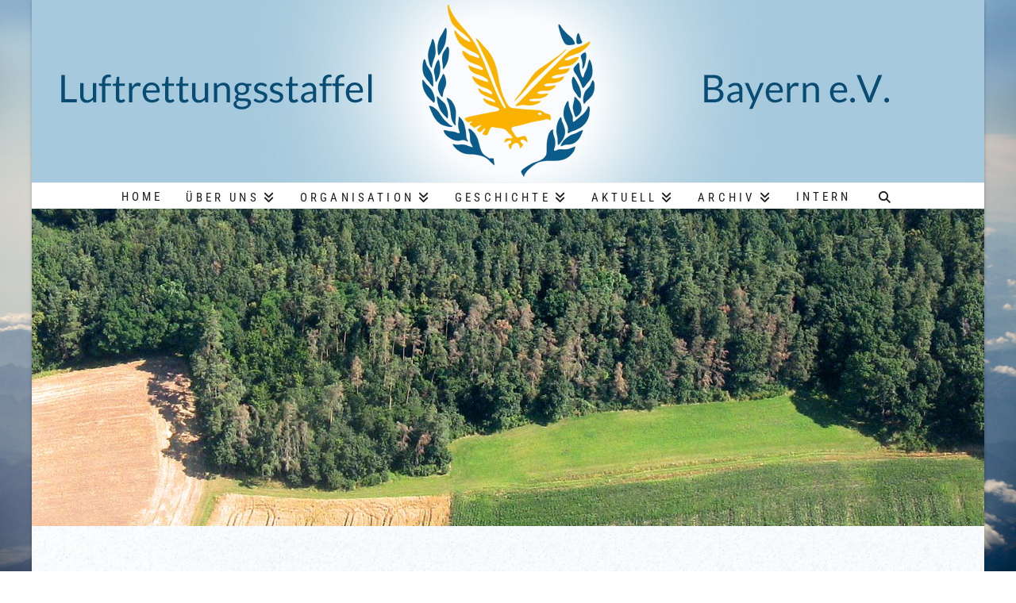

--- FILE ---
content_type: text/html; charset=UTF-8
request_url: https://lrst.de/22-grundlehrgang-fuer-luftbeobachter/
body_size: 14292
content:
<!DOCTYPE html>
<html class="no-js" lang="de">
<head>
<meta charset="UTF-8">
<meta name="viewport" content="width=device-width, initial-scale=1.0">
<link rel="pingback" href="https://lrst.de/xmlrpc.php">
<title>22. Grundlehrgang für Luftbeobachter | Deutscher Flugbeobachtungsdienst Luftrettungsstaffel Bayern e. V.</title>
<meta name='robots' content='max-image-preview:large' />
<link rel="alternate" type="application/rss+xml" title="Deutscher Flugbeobachtungsdienst Luftrettungsstaffel Bayern e. V. &raquo; Feed" href="https://lrst.de/feed/" />
<link rel="alternate" type="application/rss+xml" title="Deutscher Flugbeobachtungsdienst Luftrettungsstaffel Bayern e. V. &raquo; Kommentar-Feed" href="https://lrst.de/comments/feed/" />
<link rel="alternate" title="oEmbed (JSON)" type="application/json+oembed" href="https://lrst.de/wp-json/oembed/1.0/embed?url=https%3A%2F%2Flrst.de%2F22-grundlehrgang-fuer-luftbeobachter%2F" />
<link rel="alternate" title="oEmbed (XML)" type="text/xml+oembed" href="https://lrst.de/wp-json/oembed/1.0/embed?url=https%3A%2F%2Flrst.de%2F22-grundlehrgang-fuer-luftbeobachter%2F&#038;format=xml" />
<style id='wp-img-auto-sizes-contain-inline-css' type='text/css'>
img:is([sizes=auto i],[sizes^="auto," i]){contain-intrinsic-size:3000px 1500px}
/*# sourceURL=wp-img-auto-sizes-contain-inline-css */
</style>
<style id='wp-block-library-inline-css' type='text/css'>
:root{--wp-block-synced-color:#7a00df;--wp-block-synced-color--rgb:122,0,223;--wp-bound-block-color:var(--wp-block-synced-color);--wp-editor-canvas-background:#ddd;--wp-admin-theme-color:#007cba;--wp-admin-theme-color--rgb:0,124,186;--wp-admin-theme-color-darker-10:#006ba1;--wp-admin-theme-color-darker-10--rgb:0,107,160.5;--wp-admin-theme-color-darker-20:#005a87;--wp-admin-theme-color-darker-20--rgb:0,90,135;--wp-admin-border-width-focus:2px}@media (min-resolution:192dpi){:root{--wp-admin-border-width-focus:1.5px}}.wp-element-button{cursor:pointer}:root .has-very-light-gray-background-color{background-color:#eee}:root .has-very-dark-gray-background-color{background-color:#313131}:root .has-very-light-gray-color{color:#eee}:root .has-very-dark-gray-color{color:#313131}:root .has-vivid-green-cyan-to-vivid-cyan-blue-gradient-background{background:linear-gradient(135deg,#00d084,#0693e3)}:root .has-purple-crush-gradient-background{background:linear-gradient(135deg,#34e2e4,#4721fb 50%,#ab1dfe)}:root .has-hazy-dawn-gradient-background{background:linear-gradient(135deg,#faaca8,#dad0ec)}:root .has-subdued-olive-gradient-background{background:linear-gradient(135deg,#fafae1,#67a671)}:root .has-atomic-cream-gradient-background{background:linear-gradient(135deg,#fdd79a,#004a59)}:root .has-nightshade-gradient-background{background:linear-gradient(135deg,#330968,#31cdcf)}:root .has-midnight-gradient-background{background:linear-gradient(135deg,#020381,#2874fc)}:root{--wp--preset--font-size--normal:16px;--wp--preset--font-size--huge:42px}.has-regular-font-size{font-size:1em}.has-larger-font-size{font-size:2.625em}.has-normal-font-size{font-size:var(--wp--preset--font-size--normal)}.has-huge-font-size{font-size:var(--wp--preset--font-size--huge)}.has-text-align-center{text-align:center}.has-text-align-left{text-align:left}.has-text-align-right{text-align:right}.has-fit-text{white-space:nowrap!important}#end-resizable-editor-section{display:none}.aligncenter{clear:both}.items-justified-left{justify-content:flex-start}.items-justified-center{justify-content:center}.items-justified-right{justify-content:flex-end}.items-justified-space-between{justify-content:space-between}.screen-reader-text{border:0;clip-path:inset(50%);height:1px;margin:-1px;overflow:hidden;padding:0;position:absolute;width:1px;word-wrap:normal!important}.screen-reader-text:focus{background-color:#ddd;clip-path:none;color:#444;display:block;font-size:1em;height:auto;left:5px;line-height:normal;padding:15px 23px 14px;text-decoration:none;top:5px;width:auto;z-index:100000}html :where(.has-border-color){border-style:solid}html :where([style*=border-top-color]){border-top-style:solid}html :where([style*=border-right-color]){border-right-style:solid}html :where([style*=border-bottom-color]){border-bottom-style:solid}html :where([style*=border-left-color]){border-left-style:solid}html :where([style*=border-width]){border-style:solid}html :where([style*=border-top-width]){border-top-style:solid}html :where([style*=border-right-width]){border-right-style:solid}html :where([style*=border-bottom-width]){border-bottom-style:solid}html :where([style*=border-left-width]){border-left-style:solid}html :where(img[class*=wp-image-]){height:auto;max-width:100%}:where(figure){margin:0 0 1em}html :where(.is-position-sticky){--wp-admin--admin-bar--position-offset:var(--wp-admin--admin-bar--height,0px)}@media screen and (max-width:600px){html :where(.is-position-sticky){--wp-admin--admin-bar--position-offset:0px}}
/*# sourceURL=wp-block-library-inline-css */
</style><style id='global-styles-inline-css' type='text/css'>
:root{--wp--preset--aspect-ratio--square: 1;--wp--preset--aspect-ratio--4-3: 4/3;--wp--preset--aspect-ratio--3-4: 3/4;--wp--preset--aspect-ratio--3-2: 3/2;--wp--preset--aspect-ratio--2-3: 2/3;--wp--preset--aspect-ratio--16-9: 16/9;--wp--preset--aspect-ratio--9-16: 9/16;--wp--preset--color--black: #000000;--wp--preset--color--cyan-bluish-gray: #abb8c3;--wp--preset--color--white: #ffffff;--wp--preset--color--pale-pink: #f78da7;--wp--preset--color--vivid-red: #cf2e2e;--wp--preset--color--luminous-vivid-orange: #ff6900;--wp--preset--color--luminous-vivid-amber: #fcb900;--wp--preset--color--light-green-cyan: #7bdcb5;--wp--preset--color--vivid-green-cyan: #00d084;--wp--preset--color--pale-cyan-blue: #8ed1fc;--wp--preset--color--vivid-cyan-blue: #0693e3;--wp--preset--color--vivid-purple: #9b51e0;--wp--preset--gradient--vivid-cyan-blue-to-vivid-purple: linear-gradient(135deg,rgb(6,147,227) 0%,rgb(155,81,224) 100%);--wp--preset--gradient--light-green-cyan-to-vivid-green-cyan: linear-gradient(135deg,rgb(122,220,180) 0%,rgb(0,208,130) 100%);--wp--preset--gradient--luminous-vivid-amber-to-luminous-vivid-orange: linear-gradient(135deg,rgb(252,185,0) 0%,rgb(255,105,0) 100%);--wp--preset--gradient--luminous-vivid-orange-to-vivid-red: linear-gradient(135deg,rgb(255,105,0) 0%,rgb(207,46,46) 100%);--wp--preset--gradient--very-light-gray-to-cyan-bluish-gray: linear-gradient(135deg,rgb(238,238,238) 0%,rgb(169,184,195) 100%);--wp--preset--gradient--cool-to-warm-spectrum: linear-gradient(135deg,rgb(74,234,220) 0%,rgb(151,120,209) 20%,rgb(207,42,186) 40%,rgb(238,44,130) 60%,rgb(251,105,98) 80%,rgb(254,248,76) 100%);--wp--preset--gradient--blush-light-purple: linear-gradient(135deg,rgb(255,206,236) 0%,rgb(152,150,240) 100%);--wp--preset--gradient--blush-bordeaux: linear-gradient(135deg,rgb(254,205,165) 0%,rgb(254,45,45) 50%,rgb(107,0,62) 100%);--wp--preset--gradient--luminous-dusk: linear-gradient(135deg,rgb(255,203,112) 0%,rgb(199,81,192) 50%,rgb(65,88,208) 100%);--wp--preset--gradient--pale-ocean: linear-gradient(135deg,rgb(255,245,203) 0%,rgb(182,227,212) 50%,rgb(51,167,181) 100%);--wp--preset--gradient--electric-grass: linear-gradient(135deg,rgb(202,248,128) 0%,rgb(113,206,126) 100%);--wp--preset--gradient--midnight: linear-gradient(135deg,rgb(2,3,129) 0%,rgb(40,116,252) 100%);--wp--preset--font-size--small: 13px;--wp--preset--font-size--medium: 20px;--wp--preset--font-size--large: 36px;--wp--preset--font-size--x-large: 42px;--wp--preset--spacing--20: 0.44rem;--wp--preset--spacing--30: 0.67rem;--wp--preset--spacing--40: 1rem;--wp--preset--spacing--50: 1.5rem;--wp--preset--spacing--60: 2.25rem;--wp--preset--spacing--70: 3.38rem;--wp--preset--spacing--80: 5.06rem;--wp--preset--shadow--natural: 6px 6px 9px rgba(0, 0, 0, 0.2);--wp--preset--shadow--deep: 12px 12px 50px rgba(0, 0, 0, 0.4);--wp--preset--shadow--sharp: 6px 6px 0px rgba(0, 0, 0, 0.2);--wp--preset--shadow--outlined: 6px 6px 0px -3px rgb(255, 255, 255), 6px 6px rgb(0, 0, 0);--wp--preset--shadow--crisp: 6px 6px 0px rgb(0, 0, 0);}:where(.is-layout-flex){gap: 0.5em;}:where(.is-layout-grid){gap: 0.5em;}body .is-layout-flex{display: flex;}.is-layout-flex{flex-wrap: wrap;align-items: center;}.is-layout-flex > :is(*, div){margin: 0;}body .is-layout-grid{display: grid;}.is-layout-grid > :is(*, div){margin: 0;}:where(.wp-block-columns.is-layout-flex){gap: 2em;}:where(.wp-block-columns.is-layout-grid){gap: 2em;}:where(.wp-block-post-template.is-layout-flex){gap: 1.25em;}:where(.wp-block-post-template.is-layout-grid){gap: 1.25em;}.has-black-color{color: var(--wp--preset--color--black) !important;}.has-cyan-bluish-gray-color{color: var(--wp--preset--color--cyan-bluish-gray) !important;}.has-white-color{color: var(--wp--preset--color--white) !important;}.has-pale-pink-color{color: var(--wp--preset--color--pale-pink) !important;}.has-vivid-red-color{color: var(--wp--preset--color--vivid-red) !important;}.has-luminous-vivid-orange-color{color: var(--wp--preset--color--luminous-vivid-orange) !important;}.has-luminous-vivid-amber-color{color: var(--wp--preset--color--luminous-vivid-amber) !important;}.has-light-green-cyan-color{color: var(--wp--preset--color--light-green-cyan) !important;}.has-vivid-green-cyan-color{color: var(--wp--preset--color--vivid-green-cyan) !important;}.has-pale-cyan-blue-color{color: var(--wp--preset--color--pale-cyan-blue) !important;}.has-vivid-cyan-blue-color{color: var(--wp--preset--color--vivid-cyan-blue) !important;}.has-vivid-purple-color{color: var(--wp--preset--color--vivid-purple) !important;}.has-black-background-color{background-color: var(--wp--preset--color--black) !important;}.has-cyan-bluish-gray-background-color{background-color: var(--wp--preset--color--cyan-bluish-gray) !important;}.has-white-background-color{background-color: var(--wp--preset--color--white) !important;}.has-pale-pink-background-color{background-color: var(--wp--preset--color--pale-pink) !important;}.has-vivid-red-background-color{background-color: var(--wp--preset--color--vivid-red) !important;}.has-luminous-vivid-orange-background-color{background-color: var(--wp--preset--color--luminous-vivid-orange) !important;}.has-luminous-vivid-amber-background-color{background-color: var(--wp--preset--color--luminous-vivid-amber) !important;}.has-light-green-cyan-background-color{background-color: var(--wp--preset--color--light-green-cyan) !important;}.has-vivid-green-cyan-background-color{background-color: var(--wp--preset--color--vivid-green-cyan) !important;}.has-pale-cyan-blue-background-color{background-color: var(--wp--preset--color--pale-cyan-blue) !important;}.has-vivid-cyan-blue-background-color{background-color: var(--wp--preset--color--vivid-cyan-blue) !important;}.has-vivid-purple-background-color{background-color: var(--wp--preset--color--vivid-purple) !important;}.has-black-border-color{border-color: var(--wp--preset--color--black) !important;}.has-cyan-bluish-gray-border-color{border-color: var(--wp--preset--color--cyan-bluish-gray) !important;}.has-white-border-color{border-color: var(--wp--preset--color--white) !important;}.has-pale-pink-border-color{border-color: var(--wp--preset--color--pale-pink) !important;}.has-vivid-red-border-color{border-color: var(--wp--preset--color--vivid-red) !important;}.has-luminous-vivid-orange-border-color{border-color: var(--wp--preset--color--luminous-vivid-orange) !important;}.has-luminous-vivid-amber-border-color{border-color: var(--wp--preset--color--luminous-vivid-amber) !important;}.has-light-green-cyan-border-color{border-color: var(--wp--preset--color--light-green-cyan) !important;}.has-vivid-green-cyan-border-color{border-color: var(--wp--preset--color--vivid-green-cyan) !important;}.has-pale-cyan-blue-border-color{border-color: var(--wp--preset--color--pale-cyan-blue) !important;}.has-vivid-cyan-blue-border-color{border-color: var(--wp--preset--color--vivid-cyan-blue) !important;}.has-vivid-purple-border-color{border-color: var(--wp--preset--color--vivid-purple) !important;}.has-vivid-cyan-blue-to-vivid-purple-gradient-background{background: var(--wp--preset--gradient--vivid-cyan-blue-to-vivid-purple) !important;}.has-light-green-cyan-to-vivid-green-cyan-gradient-background{background: var(--wp--preset--gradient--light-green-cyan-to-vivid-green-cyan) !important;}.has-luminous-vivid-amber-to-luminous-vivid-orange-gradient-background{background: var(--wp--preset--gradient--luminous-vivid-amber-to-luminous-vivid-orange) !important;}.has-luminous-vivid-orange-to-vivid-red-gradient-background{background: var(--wp--preset--gradient--luminous-vivid-orange-to-vivid-red) !important;}.has-very-light-gray-to-cyan-bluish-gray-gradient-background{background: var(--wp--preset--gradient--very-light-gray-to-cyan-bluish-gray) !important;}.has-cool-to-warm-spectrum-gradient-background{background: var(--wp--preset--gradient--cool-to-warm-spectrum) !important;}.has-blush-light-purple-gradient-background{background: var(--wp--preset--gradient--blush-light-purple) !important;}.has-blush-bordeaux-gradient-background{background: var(--wp--preset--gradient--blush-bordeaux) !important;}.has-luminous-dusk-gradient-background{background: var(--wp--preset--gradient--luminous-dusk) !important;}.has-pale-ocean-gradient-background{background: var(--wp--preset--gradient--pale-ocean) !important;}.has-electric-grass-gradient-background{background: var(--wp--preset--gradient--electric-grass) !important;}.has-midnight-gradient-background{background: var(--wp--preset--gradient--midnight) !important;}.has-small-font-size{font-size: var(--wp--preset--font-size--small) !important;}.has-medium-font-size{font-size: var(--wp--preset--font-size--medium) !important;}.has-large-font-size{font-size: var(--wp--preset--font-size--large) !important;}.has-x-large-font-size{font-size: var(--wp--preset--font-size--x-large) !important;}
/*# sourceURL=global-styles-inline-css */
</style>
<style id='classic-theme-styles-inline-css' type='text/css'>
/*! This file is auto-generated */
.wp-block-button__link{color:#fff;background-color:#32373c;border-radius:9999px;box-shadow:none;text-decoration:none;padding:calc(.667em + 2px) calc(1.333em + 2px);font-size:1.125em}.wp-block-file__button{background:#32373c;color:#fff;text-decoration:none}
/*# sourceURL=/wp-includes/css/classic-themes.min.css */
</style>
<!-- <link rel='stylesheet' id='x-stack-css' href='https://lrst.de/wp-content/themes/x/framework/dist/css/site/stacks/ethos.css?ver=10.7.10' type='text/css' media='all' /> -->
<!-- <link rel='stylesheet' id='simple-social-icons-font-css' href='https://lrst.de/wp-content/plugins/simple-social-icons/css/style.css?ver=4.0.0' type='text/css' media='all' /> -->
<link rel="stylesheet" type="text/css" href="//lrst.de/wp-content/cache/wpfc-minified/6nhak6q1/8blwg.css" media="all"/>
<style id='cs-inline-css' type='text/css'>
@media (min-width:1200px){.x-hide-xl{display:none !important;}}@media (min-width:979px) and (max-width:1199px){.x-hide-lg{display:none !important;}}@media (min-width:767px) and (max-width:978px){.x-hide-md{display:none !important;}}@media (min-width:480px) and (max-width:766px){.x-hide-sm{display:none !important;}}@media (max-width:479px){.x-hide-xs{display:none !important;}} a,h1 a:hover,h2 a:hover,h3 a:hover,h4 a:hover,h5 a:hover,h6 a:hover,.x-breadcrumb-wrap a:hover,.x-comment-author a:hover,.x-comment-time:hover,.p-meta > span > a:hover,.format-link .link a:hover,.x-main .widget ul li a:hover,.x-main .widget ol li a:hover,.x-main .widget_tag_cloud .tagcloud a:hover,.x-sidebar .widget ul li a:hover,.x-sidebar .widget ol li a:hover,.x-sidebar .widget_tag_cloud .tagcloud a:hover,.x-portfolio .entry-extra .x-ul-tags li a:hover{color:hsl(201,91%,43%);}a:hover{color:hsl(217,90%,31%);}a.x-img-thumbnail:hover{border-color:hsl(201,91%,43%);}.x-main{width:72%;}.x-sidebar{width:calc( 100% - 72%);}.x-post-slider-archive-active .x-container.main:not(.x-row):not(.x-grid):before{top:0;}.x-content-sidebar-active .x-container.main:not(.x-row):not(.x-grid):before{right:calc( 100% - 72%);}.x-sidebar-content-active .x-container.main:not(.x-row):not(.x-grid):before{left:calc( 100% - 72%);}.x-full-width-active .x-container.main:not(.x-row):not(.x-grid):before{left:-5000em;}.h-landmark,.x-main .h-widget,.x-main .h-widget a.rsswidget,.x-main .h-widget a.rsswidget:hover,.x-main .widget.widget_pages .current_page_item a,.x-main .widget.widget_nav_menu .current-menu-item a,.x-main .widget.widget_pages .current_page_item a:hover,.x-main .widget.widget_nav_menu .current-menu-item a:hover,.x-sidebar .h-widget,.x-sidebar .h-widget a.rsswidget,.x-sidebar .h-widget a.rsswidget:hover,.x-sidebar .widget.widget_pages .current_page_item a,.x-sidebar .widget.widget_nav_menu .current-menu-item a,.x-sidebar .widget.widget_pages .current_page_item a:hover,.x-sidebar .widget.widget_nav_menu .current-menu-item a:hover{color:#005a89;}.x-main .widget,.x-main .widget a,.x-main .widget ul li a,.x-main .widget ol li a,.x-main .widget_tag_cloud .tagcloud a,.x-main .widget_product_tag_cloud .tagcloud a,.x-main .widget a:hover,.x-main .widget ul li a:hover,.x-main .widget ol li a:hover,.x-main .widget_tag_cloud .tagcloud a:hover,.x-main .widget_product_tag_cloud .tagcloud a:hover,.x-main .widget_shopping_cart .buttons .button,.x-main .widget_price_filter .price_slider_amount .button,.x-sidebar .widget,.x-sidebar .widget a,.x-sidebar .widget ul li a,.x-sidebar .widget ol li a,.x-sidebar .widget_tag_cloud .tagcloud a,.x-sidebar .widget_product_tag_cloud .tagcloud a,.x-sidebar .widget a:hover,.x-sidebar .widget ul li a:hover,.x-sidebar .widget ol li a:hover,.x-sidebar .widget_tag_cloud .tagcloud a:hover,.x-sidebar .widget_product_tag_cloud .tagcloud a:hover,.x-sidebar .widget_shopping_cart .buttons .button,.x-sidebar .widget_price_filter .price_slider_amount .button{color:rgb(122,122,122);}.x-main .h-widget,.x-main .widget.widget_pages .current_page_item,.x-main .widget.widget_nav_menu .current-menu-item,.x-sidebar .h-widget,.x-sidebar .widget.widget_pages .current_page_item,.x-sidebar .widget.widget_nav_menu .current-menu-item{border-color:#005a89;}.x-post-slider{height:425px;}.archive .x-post-slider{height:425px;}.x-post-slider .x-post-slider-entry{padding-bottom:425px;}.archive .x-post-slider .x-post-slider-entry{padding-bottom:425px;}.format-link .link a,.x-portfolio .entry-extra .x-ul-tags li a{color:rgb(48,48,48);}.p-meta > span > a,.x-nav-articles a,.entry-top-navigation .entry-parent,.option-set .x-index-filters,.option-set .x-portfolio-filters,.option-set .x-index-filters-menu >li >a:hover,.option-set .x-index-filters-menu >li >a.selected,.option-set .x-portfolio-filters-menu > li > a:hover,.option-set .x-portfolio-filters-menu > li > a.selected{color:hsl(208,98%,40%);}.x-nav-articles a,.entry-top-navigation .entry-parent,.option-set .x-index-filters,.option-set .x-portfolio-filters,.option-set .x-index-filters i,.option-set .x-portfolio-filters i{border-color:hsl(208,98%,40%);}.x-nav-articles a:hover,.entry-top-navigation .entry-parent:hover,.option-set .x-index-filters:hover i,.option-set .x-portfolio-filters:hover i{background-color:hsl(208,98%,40%);}@media (max-width:978.98px){.x-content-sidebar-active .x-container.main:not(.x-row):not(.x-grid):before,.x-sidebar-content-active .x-container.main:not(.x-row):not(.x-grid):before{left:-5000em;}body .x-main .widget,body .x-main .widget a,body .x-main .widget a:hover,body .x-main .widget ul li a,body .x-main .widget ol li a,body .x-main .widget ul li a:hover,body .x-main .widget ol li a:hover,body .x-sidebar .widget,body .x-sidebar .widget a,body .x-sidebar .widget a:hover,body .x-sidebar .widget ul li a,body .x-sidebar .widget ol li a,body .x-sidebar .widget ul li a:hover,body .x-sidebar .widget ol li a:hover{color:rgb(48,48,48);}body .x-main .h-widget,body .x-main .widget.widget_pages .current_page_item a,body .x-main .widget.widget_nav_menu .current-menu-item a,body .x-main .widget.widget_pages .current_page_item a:hover,body .x-main .widget.widget_nav_menu .current-menu-item a:hover,body .x-sidebar .h-widget,body .x-sidebar .widget.widget_pages .current_page_item a,body .x-sidebar .widget.widget_nav_menu .current-menu-item a,body .x-sidebar .widget.widget_pages .current_page_item a:hover,body .x-sidebar .widget.widget_nav_menu .current-menu-item a:hover{color:hsl(208,98%,40%);}body .x-main .h-widget,body .x-main .widget.widget_pages .current_page_item,body .x-main .widget.widget_nav_menu .current-menu-item,body .x-sidebar .h-widget,body .x-sidebar .widget.widget_pages .current_page_item,body .x-sidebar .widget.widget_nav_menu .current-menu-item{border-color:hsl(208,98%,40%);}}@media (max-width:766.98px){.x-post-slider,.archive .x-post-slider{height:auto !important;}.x-post-slider .x-post-slider-entry,.archive .x-post-slider .x-post-slider-entry{padding-bottom:65% !important;}}@media (max-width:978.98px){.x-content-sidebar-active .alignwide,.x-sidebar-content-active .alignwide{width:calc((1104 / 1200) * 100%);max-width:calc((1104 / 1200) * 100%);margin-left:calc((((1104 / 1200) * 100%) - 100%) / -2);}}@media (max-width:978.98px){.x-content-sidebar-active .alignfull,.x-sidebar-content-active .alignfull{width:calc((1200 / 1200) * 100%);max-width:calc((1200 / 1200) * 100%);margin-left:calc((((1200 / 1200) * 100%) - 100%) / -2);}}.x-full-width-active .alignwide{width:calc((1104 / 1200) * 100%);max-width:calc((1104 / 1200) * 100%);margin-left:calc((((1104 / 1200) * 100%) - 100%) / -2);}.x-full-width-active .alignfull{width:calc((1200 / 1200) * 100%);max-width:calc((1200 / 1200) * 100%);margin-left:calc((((1200 / 1200) * 100%) - 100%) / -2);}html{font-size:14px;}@media (min-width:479px){html{font-size:14px;}}@media (min-width:766px){html{font-size:14px;}}@media (min-width:978px){html{font-size:14px;}}@media (min-width:1199px){html{font-size:14px;}}body{font-style:normal;font-weight:400;color:rgb(48,48,48);background-color:hsl(0,0%,100%);}.w-b{font-weight:400 !important;}h1,h2,h3,h4,h5,h6,.h1,.h2,.h3,.h4,.h5,.h6,.x-text-headline{font-family:"Roboto",sans-serif;font-style:normal;font-weight:500;}h1,.h1{letter-spacing:0.018em;}h2,.h2{letter-spacing:0.113em;}h3,.h3{letter-spacing:0.15em;}h4,.h4{letter-spacing:0.072em;}h5,.h5{letter-spacing:0.05em;}h6,.h6{letter-spacing:0.155em;}.w-h{font-weight:500 !important;}.x-container.width{width:100%;}.x-container.max{max-width:1200px;}.x-bar-content.x-container.width{flex-basis:100%;}.site,.x-site{width:100%;max-width:1200px;}.x-main.full{float:none;clear:both;display:block;width:auto;}@media (max-width:978.98px){.x-main.full,.x-main.left,.x-main.right,.x-sidebar.left,.x-sidebar.right{float:none;display:block;width:auto !important;}}.entry-header,.entry-content{font-size:1rem;}body,input,button,select,textarea{font-family:"Roboto",sans-serif;}h1,h2,h3,h4,h5,h6,.h1,.h2,.h3,.h4,.h5,.h6,h1 a,h2 a,h3 a,h4 a,h5 a,h6 a,.h1 a,.h2 a,.h3 a,.h4 a,.h5 a,.h6 a,blockquote{color:hsl(208,98%,40%);}.cfc-h-tx{color:hsl(208,98%,40%) !important;}.cfc-h-bd{border-color:hsl(208,98%,40%) !important;}.cfc-h-bg{background-color:hsl(208,98%,40%) !important;}.cfc-b-tx{color:rgb(48,48,48) !important;}.cfc-b-bd{border-color:rgb(48,48,48) !important;}.cfc-b-bg{background-color:rgb(48,48,48) !important;}.x-btn,.button,[type="submit"]{color:#ffffff;border-color:rgb(0,90,137);background-color:rgb(0,90,137);margin-bottom:0.25em;text-shadow:0 0.075em 0.075em rgba(0,0,0,0.5);box-shadow:0 0.25em 0 0 rgb(16,47,96),0 4px 9px rgba(0,0,0,0.75);border-radius:0.25em;}.x-btn:hover,.button:hover,[type="submit"]:hover{color:#ffffff;border-color:rgb(16,47,96);background-color:rgb(16,47,96);margin-bottom:0.25em;text-shadow:0 0.075em 0.075em rgba(0,0,0,0.5);box-shadow:0 0.25em 0 0 rgb(16,47,96),0 4px 9px rgba(0,0,0,0.75);}.x-btn.x-btn-real,.x-btn.x-btn-real:hover{margin-bottom:0.25em;text-shadow:0 0.075em 0.075em rgba(0,0,0,0.65);}.x-btn.x-btn-real{box-shadow:0 0.25em 0 0 rgb(16,47,96),0 4px 9px rgba(0,0,0,0.75);}.x-btn.x-btn-real:hover{box-shadow:0 0.25em 0 0 rgb(16,47,96),0 4px 9px rgba(0,0,0,0.75);}.x-btn.x-btn-flat,.x-btn.x-btn-flat:hover{margin-bottom:0;text-shadow:0 0.075em 0.075em rgba(0,0,0,0.65);box-shadow:none;}.x-btn.x-btn-transparent,.x-btn.x-btn-transparent:hover{margin-bottom:0;border-width:3px;text-shadow:none;text-transform:uppercase;background-color:transparent;box-shadow:none;}.x-topbar,.x-colophon.bottom{background-color:hsl(0,0%,100%);}.x-logobar,.x-navbar,.x-navbar .sub-menu,.x-colophon.top{background-color:hsl(0,0%,100%);}.x-navbar .desktop .x-nav > li > a,.x-navbar .desktop .sub-menu a,.x-navbar .mobile .x-nav li > a,.x-breadcrumb-wrap a,.x-breadcrumbs .delimiter{color:rgb(30,30,30);}.x-topbar .p-info a:hover,.x-social-global a:hover,.x-navbar .desktop .x-nav > li > a:hover,.x-navbar .desktop .x-nav > .x-active > a,.x-navbar .desktop .x-nav > .current-menu-item > a,.x-navbar .desktop .sub-menu a:hover,.x-navbar .desktop .sub-menu .x-active > a,.x-navbar .desktop .sub-menu .current-menu-item > a,.x-navbar .desktop .x-nav .x-megamenu > .sub-menu > li > a,.x-navbar .mobile .x-nav li > a:hover,.x-navbar .mobile .x-nav .x-active > a,.x-navbar .mobile .x-nav .current-menu-item > a,.x-widgetbar .widget a:hover,.x-colophon .widget a:hover,.x-colophon.bottom .x-colophon-content a:hover,.x-colophon.bottom .x-nav a:hover{color:hsl(201,100%,50%);}.x-navbar .desktop .x-nav > li > a:hover,.x-navbar .desktop .x-nav > .x-active > a,.x-navbar .desktop .x-nav > .current-menu-item > a{box-shadow:0 2px 0 0 hsl(201,91%,43%);}.x-navbar .desktop .x-nav > li > a{height:30px;padding-top:10px;}.x-navbar-fixed-top-active .x-navbar-wrap{margin-bottom:2px;}.x-navbar .desktop .x-nav > li ul{top:calc(30px + 2px);}@media (max-width:979px){.x-navbar-fixed-top-active .x-navbar-wrap{margin-bottom:0;}}.x-navbar.x-navbar-fixed-top.x-container.max.width{width:100%%;max-width:1200pxpx;}body.x-navbar-fixed-top-active .x-navbar-wrap{height:30px;}.x-navbar-inner{min-height:30px;}.x-logobar-inner{padding-top:px;padding-bottom:px;}.x-brand{font-family:"Roboto Condensed",sans-serif;font-size:0px;font-style:normal;font-weight:400;letter-spacing:0.1em;color:hsl(0,45%,43%);}.x-brand:hover,.x-brand:focus{color:hsl(0,45%,43%);}.x-brand img{width:calc(px / 2);}.x-navbar .x-nav-wrap .x-nav > li > a{font-family:"Roboto Condensed",sans-serif;font-style:normal;font-weight:400;letter-spacing:0.277em;text-transform:uppercase;}.x-navbar .desktop .x-nav > li > a{font-size:15px;}.x-navbar .desktop .x-nav > li > a:not(.x-btn-navbar-woocommerce){padding-left:16px;padding-right:16px;}.x-navbar .desktop .x-nav > li > a > span{margin-right:-0.277em;}.x-btn-navbar{margin-top:10px;}.x-btn-navbar,.x-btn-navbar.collapsed{font-size:16px;}@media (max-width:979px){.x-navbar.x-navbar-fixed-top.x-container.max.width{left:0;right:0;width:100%;}body.x-navbar-fixed-top-active .x-navbar-wrap{height:auto;}.x-widgetbar{left:0;right:0;}}.x-topbar,.x-colophon.bottom{background-color:hsl(0,0%,100%);}.x-logobar,.x-navbar,.x-navbar .sub-menu,.x-colophon.top{background-color:hsl(0,0%,100%);}.x-navbar .desktop .x-nav > li > a,.x-navbar .desktop .sub-menu a,.x-navbar .mobile .x-nav li > a,.x-breadcrumb-wrap a,.x-breadcrumbs .delimiter{color:rgb(30,30,30);}.x-topbar .p-info a:hover,.x-social-global a:hover,.x-navbar .desktop .x-nav > li > a:hover,.x-navbar .desktop .x-nav > .x-active > a,.x-navbar .desktop .x-nav > .current-menu-item > a,.x-navbar .desktop .sub-menu a:hover,.x-navbar .desktop .sub-menu .x-active > a,.x-navbar .desktop .sub-menu .current-menu-item > a,.x-navbar .desktop .x-nav .x-megamenu > .sub-menu > li > a,.x-navbar .mobile .x-nav li > a:hover,.x-navbar .mobile .x-nav .x-active > a,.x-navbar .mobile .x-nav .current-menu-item > a,.x-widgetbar .widget a:hover,.x-colophon .widget a:hover,.x-colophon.bottom .x-colophon-content a:hover,.x-colophon.bottom .x-nav a:hover{color:hsl(201,100%,50%);}.bg .mejs-container,.x-video .mejs-container{position:unset !important;} @font-face{font-family:'FontAwesomePro';font-style:normal;font-weight:900;font-display:block;src:url('https://lrst.de/wp-content/plugins/cornerstone/assets/fonts/fa-solid-900.woff2?ver=6.7.2') format('woff2'),url('https://lrst.de/wp-content/plugins/cornerstone/assets/fonts/fa-solid-900.ttf?ver=6.7.2') format('truetype');}[data-x-fa-pro-icon]{font-family:"FontAwesomePro" !important;}[data-x-fa-pro-icon]:before{content:attr(data-x-fa-pro-icon);}[data-x-icon],[data-x-icon-o],[data-x-icon-l],[data-x-icon-s],[data-x-icon-b],[data-x-icon-sr],[data-x-icon-ss],[data-x-icon-sl],[data-x-fa-pro-icon],[class*="cs-fa-"]{display:inline-flex;font-style:normal;font-weight:400;text-decoration:inherit;text-rendering:auto;-webkit-font-smoothing:antialiased;-moz-osx-font-smoothing:grayscale;}[data-x-icon].left,[data-x-icon-o].left,[data-x-icon-l].left,[data-x-icon-s].left,[data-x-icon-b].left,[data-x-icon-sr].left,[data-x-icon-ss].left,[data-x-icon-sl].left,[data-x-fa-pro-icon].left,[class*="cs-fa-"].left{margin-right:0.5em;}[data-x-icon].right,[data-x-icon-o].right,[data-x-icon-l].right,[data-x-icon-s].right,[data-x-icon-b].right,[data-x-icon-sr].right,[data-x-icon-ss].right,[data-x-icon-sl].right,[data-x-fa-pro-icon].right,[class*="cs-fa-"].right{margin-left:0.5em;}[data-x-icon]:before,[data-x-icon-o]:before,[data-x-icon-l]:before,[data-x-icon-s]:before,[data-x-icon-b]:before,[data-x-icon-sr]:before,[data-x-icon-ss]:before,[data-x-icon-sl]:before,[data-x-fa-pro-icon]:before,[class*="cs-fa-"]:before{line-height:1;}@font-face{font-family:'FontAwesome';font-style:normal;font-weight:900;font-display:block;src:url('https://lrst.de/wp-content/plugins/cornerstone/assets/fonts/fa-solid-900.woff2?ver=6.7.2') format('woff2'),url('https://lrst.de/wp-content/plugins/cornerstone/assets/fonts/fa-solid-900.ttf?ver=6.7.2') format('truetype');}[data-x-icon],[data-x-icon-s],[data-x-icon][class*="cs-fa-"]{font-family:"FontAwesome" !important;font-weight:900;}[data-x-icon]:before,[data-x-icon][class*="cs-fa-"]:before{content:attr(data-x-icon);}[data-x-icon-s]:before{content:attr(data-x-icon-s);}@font-face{font-family:'FontAwesomeRegular';font-style:normal;font-weight:400;font-display:block;src:url('https://lrst.de/wp-content/plugins/cornerstone/assets/fonts/fa-regular-400.woff2?ver=6.7.2') format('woff2'),url('https://lrst.de/wp-content/plugins/cornerstone/assets/fonts/fa-regular-400.ttf?ver=6.7.2') format('truetype');}@font-face{font-family:'FontAwesomePro';font-style:normal;font-weight:400;font-display:block;src:url('https://lrst.de/wp-content/plugins/cornerstone/assets/fonts/fa-regular-400.woff2?ver=6.7.2') format('woff2'),url('https://lrst.de/wp-content/plugins/cornerstone/assets/fonts/fa-regular-400.ttf?ver=6.7.2') format('truetype');}[data-x-icon-o]{font-family:"FontAwesomeRegular" !important;}[data-x-icon-o]:before{content:attr(data-x-icon-o);}@font-face{font-family:'FontAwesomeLight';font-style:normal;font-weight:300;font-display:block;src:url('https://lrst.de/wp-content/plugins/cornerstone/assets/fonts/fa-light-300.woff2?ver=6.7.2') format('woff2'),url('https://lrst.de/wp-content/plugins/cornerstone/assets/fonts/fa-light-300.ttf?ver=6.7.2') format('truetype');}@font-face{font-family:'FontAwesomePro';font-style:normal;font-weight:300;font-display:block;src:url('https://lrst.de/wp-content/plugins/cornerstone/assets/fonts/fa-light-300.woff2?ver=6.7.2') format('woff2'),url('https://lrst.de/wp-content/plugins/cornerstone/assets/fonts/fa-light-300.ttf?ver=6.7.2') format('truetype');}[data-x-icon-l]{font-family:"FontAwesomeLight" !important;font-weight:300;}[data-x-icon-l]:before{content:attr(data-x-icon-l);}@font-face{font-family:'FontAwesomeBrands';font-style:normal;font-weight:normal;font-display:block;src:url('https://lrst.de/wp-content/plugins/cornerstone/assets/fonts/fa-brands-400.woff2?ver=6.7.2') format('woff2'),url('https://lrst.de/wp-content/plugins/cornerstone/assets/fonts/fa-brands-400.ttf?ver=6.7.2') format('truetype');}[data-x-icon-b]{font-family:"FontAwesomeBrands" !important;}[data-x-icon-b]:before{content:attr(data-x-icon-b);}.widget.widget_rss li .rsswidget:before{content:"\f35d";padding-right:0.4em;font-family:"FontAwesome";}.x-container > .offset{margin:0px auto;}.x-columnize{column-count:3;column-rule-style:dotted;column-rule-width:5px;}.accpict{vertical-align:middle}#y-hell{opacity:0.35;}.x-full{opacity:0.95;}.x-logobar{background-color:transparent;}.x-colophon.top{background-color:transparent;}.masthead{background-color:rgba(245,245,245,0.9);background-repeat:no-repeat;background-position:50% 0px;}div#top{background-color:transparent;}.x-container.main::before{background-color:transparent;}.x-accordion-heading .x-accordion-toggle{display:block;padding:1px 4px 1px 4px;color:#fff;background-color:rgba(0,0,0,0.4);text-align:center;}.x-btn-navbar,.x-btn-navbar.collapsed{color:rgba(0,0,0,0.9);}.x-btn-navbar.collapsed{color:rgba(0,0,0,0.9);}.x-btn-navbar{color:rgba(0,0,0,0.4);}.x-qgfont{letter-spacing:0.1em;word-spacing:0.1em;} 
/*# sourceURL=cs-inline-css */
</style>
<script type="text/javascript" src="https://lrst.de/wp-includes/js/jquery/jquery.min.js?ver=3.7.1" id="jquery-core-js"></script>
<script type="text/javascript" src="https://lrst.de/wp-includes/js/jquery/jquery-migrate.min.js?ver=3.4.1" id="jquery-migrate-js"></script>
<link rel="https://api.w.org/" href="https://lrst.de/wp-json/" /><link rel="alternate" title="JSON" type="application/json" href="https://lrst.de/wp-json/wp/v2/pages/3285" /><link rel="canonical" href="https://lrst.de/22-grundlehrgang-fuer-luftbeobachter/" />
<!-- Analytics by WP Statistics - https://wp-statistics.com -->
<meta name="generator" content="Powered by Slider Revolution 6.7.40 - responsive, Mobile-Friendly Slider Plugin for WordPress with comfortable drag and drop interface." />
<link rel="icon" href="https://lrst.de/wp-content/uploads/2025/08/cropped-LRST-Logo-32x32.jpg" sizes="32x32" />
<link rel="icon" href="https://lrst.de/wp-content/uploads/2025/08/cropped-LRST-Logo-192x192.jpg" sizes="192x192" />
<link rel="apple-touch-icon" href="https://lrst.de/wp-content/uploads/2025/08/cropped-LRST-Logo-180x180.jpg" />
<meta name="msapplication-TileImage" content="https://lrst.de/wp-content/uploads/2025/08/cropped-LRST-Logo-270x270.jpg" />
<script>function setREVStartSize(e){
//window.requestAnimationFrame(function() {
window.RSIW = window.RSIW===undefined ? window.innerWidth : window.RSIW;
window.RSIH = window.RSIH===undefined ? window.innerHeight : window.RSIH;
try {
var pw = document.getElementById(e.c).parentNode.offsetWidth,
newh;
pw = pw===0 || isNaN(pw) || (e.l=="fullwidth" || e.layout=="fullwidth") ? window.RSIW : pw;
e.tabw = e.tabw===undefined ? 0 : parseInt(e.tabw);
e.thumbw = e.thumbw===undefined ? 0 : parseInt(e.thumbw);
e.tabh = e.tabh===undefined ? 0 : parseInt(e.tabh);
e.thumbh = e.thumbh===undefined ? 0 : parseInt(e.thumbh);
e.tabhide = e.tabhide===undefined ? 0 : parseInt(e.tabhide);
e.thumbhide = e.thumbhide===undefined ? 0 : parseInt(e.thumbhide);
e.mh = e.mh===undefined || e.mh=="" || e.mh==="auto" ? 0 : parseInt(e.mh,0);
if(e.layout==="fullscreen" || e.l==="fullscreen")
newh = Math.max(e.mh,window.RSIH);
else{
e.gw = Array.isArray(e.gw) ? e.gw : [e.gw];
for (var i in e.rl) if (e.gw[i]===undefined || e.gw[i]===0) e.gw[i] = e.gw[i-1];
e.gh = e.el===undefined || e.el==="" || (Array.isArray(e.el) && e.el.length==0)? e.gh : e.el;
e.gh = Array.isArray(e.gh) ? e.gh : [e.gh];
for (var i in e.rl) if (e.gh[i]===undefined || e.gh[i]===0) e.gh[i] = e.gh[i-1];
var nl = new Array(e.rl.length),
ix = 0,
sl;
e.tabw = e.tabhide>=pw ? 0 : e.tabw;
e.thumbw = e.thumbhide>=pw ? 0 : e.thumbw;
e.tabh = e.tabhide>=pw ? 0 : e.tabh;
e.thumbh = e.thumbhide>=pw ? 0 : e.thumbh;
for (var i in e.rl) nl[i] = e.rl[i]<window.RSIW ? 0 : e.rl[i];
sl = nl[0];
for (var i in nl) if (sl>nl[i] && nl[i]>0) { sl = nl[i]; ix=i;}
var m = pw>(e.gw[ix]+e.tabw+e.thumbw) ? 1 : (pw-(e.tabw+e.thumbw)) / (e.gw[ix]);
newh =  (e.gh[ix] * m) + (e.tabh + e.thumbh);
}
var el = document.getElementById(e.c);
if (el!==null && el) el.style.height = newh+"px";
el = document.getElementById(e.c+"_wrapper");
if (el!==null && el) {
el.style.height = newh+"px";
el.style.display = "block";
}
} catch(e){
console.log("Failure at Presize of Slider:" + e)
}
//});
};</script>
<!-- <link rel="stylesheet" href="//lrst.de/wp-content/uploads/omgf/omgf-stylesheet-150/omgf-stylesheet-150.css?ver=1767475591" type="text/css" media="all" crossorigin="anonymous" data-x-google-fonts/> --><!-- <link rel='stylesheet' id='rs-plugin-settings-css' href='//lrst.de/wp-content/plugins/revslider/sr6/assets/css/rs6.css?ver=6.7.40' type='text/css' media='all' /> -->
<link rel="stylesheet" type="text/css" href="//lrst.de/wp-content/cache/wpfc-minified/jqje51rx/8blwg.css" media="all"/>
<style id='rs-plugin-settings-inline-css' type='text/css'>
.tp-caption a{color:#ff7302;text-shadow:none;-webkit-transition:all 0.2s ease-out;-moz-transition:all 0.2s ease-out;-o-transition:all 0.2s ease-out;-ms-transition:all 0.2s ease-out}.tp-caption a:hover{color:#ffa902}
/*# sourceURL=rs-plugin-settings-inline-css */
</style>
</head>
<body data-rsssl=1 class="wp-singular page-template-default page page-id-3285 wp-theme-x x-ethos x-boxed-layout-active x-full-width-active x-post-meta-disabled x-page-title-disabled x-navbar-fixed-top-active cornerstone-v7_7_10 x-v10_7_10">
<div id="x-root" class="x-root">
<div id="top" class="site">
<header class="masthead masthead-stacked" role="banner">
<div class="x-logobar">
<div class="x-logobar-inner">
<div class="x-container max width">
<a href="https://lrst.de/" class="x-brand img">
<img src="//lrst.de/wp-content/uploads/2019/04/Logo_Schriftzug.jpg" alt="Deutscher Flugbeobachtungsdienst Luftrettungsstaffel Bayern e. V."></a>
</div>
</div>
</div>
<div class="x-navbar-wrap">
<div class="x-navbar">
<div class="x-navbar-inner">
<div class="x-container max width">
<a href="#" id="x-btn-navbar" class="x-btn-navbar collapsed" data-x-toggle="collapse-b" data-x-toggleable="x-nav-wrap-mobile" aria-expanded="false" aria-controls="x-nav-wrap-mobile" role="button">
<i class='x-framework-icon x-icon-bars' data-x-icon-s='&#xf0c9;' aria-hidden=true></i>  <span class="visually-hidden">Navigation</span>
</a>
<nav class="x-nav-wrap desktop" role="navigation">
<ul id="menu-menue" class="x-nav"><li id="menu-item-2447" class="menu-item menu-item-type-post_type menu-item-object-page menu-item-home menu-item-2447"><a href="https://lrst.de/"><span>Home<i class="x-icon x-framework-icon x-framework-icon-menu" aria-hidden="true" data-x-icon-s="&#xf103;"></i></span></a></li>
<li id="menu-item-2464" class="menu-item menu-item-type-post_type menu-item-object-page menu-item-has-children menu-item-2464"><a href="https://lrst.de/ueber-uns/"><span>Über uns<i class="x-icon x-framework-icon x-framework-icon-menu" aria-hidden="true" data-x-icon-s="&#xf103;"></i></span></a>
<ul class="sub-menu">
<li id="menu-item-5854" class="menu-item menu-item-type-post_type menu-item-object-page menu-item-5854"><a href="https://lrst.de/imagefilm-2/"><span>Film<i class="x-icon x-framework-icon x-framework-icon-menu" aria-hidden="true" data-x-icon-s="&#xf103;"></i></span></a></li>
<li id="menu-item-2454" class="menu-item menu-item-type-post_type menu-item-object-page menu-item-2454"><a href="https://lrst.de/ausbildung/"><span>Ausbildung<i class="x-icon x-framework-icon x-framework-icon-menu" aria-hidden="true" data-x-icon-s="&#xf103;"></i></span></a></li>
</ul>
</li>
<li id="menu-item-2461" class="menu-item menu-item-type-post_type menu-item-object-page menu-item-has-children menu-item-2461"><a href="https://lrst.de/organisation/"><span>Organisation<i class="x-icon x-framework-icon x-framework-icon-menu" aria-hidden="true" data-x-icon-s="&#xf103;"></i></span></a>
<ul class="sub-menu">
<li id="menu-item-2462" class="menu-item menu-item-type-post_type menu-item-object-page menu-item-2462"><a href="https://lrst.de/das-praesidium/"><span>Präsidium<i class="x-icon x-framework-icon x-framework-icon-menu" aria-hidden="true" data-x-icon-s="&#xf103;"></i></span></a></li>
<li id="menu-item-2456" class="menu-item menu-item-type-post_type menu-item-object-page menu-item-2456"><a href="https://lrst.de/flugbereitschaften/"><span>Flugbereitschaften<i class="x-icon x-framework-icon x-framework-icon-menu" aria-hidden="true" data-x-icon-s="&#xf103;"></i></span></a></li>
<li id="menu-item-6588" class="menu-item menu-item-type-post_type menu-item-object-page menu-item-6588"><a href="https://lrst.de/ehrenmitglieder/"><span>Ehrenmitglieder<i class="x-icon x-framework-icon x-framework-icon-menu" aria-hidden="true" data-x-icon-s="&#xf103;"></i></span></a></li>
<li id="menu-item-6949" class="menu-item menu-item-type-post_type menu-item-object-page menu-item-6949"><a href="https://lrst.de/ehrentafel/"><span>Ehrentafel<i class="x-icon x-framework-icon x-framework-icon-menu" aria-hidden="true" data-x-icon-s="&#xf103;"></i></span></a></li>
</ul>
</li>
<li id="menu-item-2457" class="menu-item menu-item-type-post_type menu-item-object-page menu-item-has-children menu-item-2457"><a href="https://lrst.de/geschichte/"><span>Geschichte<i class="x-icon x-framework-icon x-framework-icon-menu" aria-hidden="true" data-x-icon-s="&#xf103;"></i></span></a>
<ul class="sub-menu">
<li id="menu-item-2468" class="menu-item menu-item-type-post_type menu-item-object-page menu-item-2468"><a href="https://lrst.de/vorgeschichte/"><span>Vorgeschichte<i class="x-icon x-framework-icon x-framework-icon-menu" aria-hidden="true" data-x-icon-s="&#xf103;"></i></span></a></li>
<li id="menu-item-2448" class="menu-item menu-item-type-post_type menu-item-object-page menu-item-2448"><a href="https://lrst.de/1968-1978/"><span>1968 – 1978<i class="x-icon x-framework-icon x-framework-icon-menu" aria-hidden="true" data-x-icon-s="&#xf103;"></i></span></a></li>
<li id="menu-item-2449" class="menu-item menu-item-type-post_type menu-item-object-page menu-item-2449"><a href="https://lrst.de/1979-1988/"><span>1979 – 1988<i class="x-icon x-framework-icon x-framework-icon-menu" aria-hidden="true" data-x-icon-s="&#xf103;"></i></span></a></li>
<li id="menu-item-2450" class="menu-item menu-item-type-post_type menu-item-object-page menu-item-2450"><a href="https://lrst.de/1989-1998/"><span>1989 – 1998<i class="x-icon x-framework-icon x-framework-icon-menu" aria-hidden="true" data-x-icon-s="&#xf103;"></i></span></a></li>
<li id="menu-item-2451" class="menu-item menu-item-type-post_type menu-item-object-page menu-item-2451"><a href="https://lrst.de/1999-2008/"><span>1999 – 2008<i class="x-icon x-framework-icon x-framework-icon-menu" aria-hidden="true" data-x-icon-s="&#xf103;"></i></span></a></li>
<li id="menu-item-2452" class="menu-item menu-item-type-post_type menu-item-object-page menu-item-2452"><a href="https://lrst.de/2009-2018/"><span>2009 – 2018<i class="x-icon x-framework-icon x-framework-icon-menu" aria-hidden="true" data-x-icon-s="&#xf103;"></i></span></a></li>
<li id="menu-item-5565" class="menu-item menu-item-type-post_type menu-item-object-page menu-item-5565"><a href="https://lrst.de/2019-bis-heute/"><span>2019 bis heute<i class="x-icon x-framework-icon x-framework-icon-menu" aria-hidden="true" data-x-icon-s="&#xf103;"></i></span></a></li>
</ul>
</li>
<li id="menu-item-2453" class="menu-item menu-item-type-post_type menu-item-object-page menu-item-has-children menu-item-2453"><a href="https://lrst.de/aktuell/"><span>Aktuell<i class="x-icon x-framework-icon x-framework-icon-menu" aria-hidden="true" data-x-icon-s="&#xf103;"></i></span></a>
<ul class="sub-menu">
<li id="menu-item-6041" class="menu-item menu-item-type-post_type menu-item-object-page menu-item-6041"><a href="https://lrst.de/aktuell/"><span>Aktuell<i class="x-icon x-framework-icon x-framework-icon-menu" aria-hidden="true" data-x-icon-s="&#xf103;"></i></span></a></li>
<li id="menu-item-6973" class="menu-item menu-item-type-post_type menu-item-object-page menu-item-6973"><a href="https://lrst.de/einsatzstatistik-2024/"><span>Einsatzstatistik 2024<i class="x-icon x-framework-icon x-framework-icon-menu" aria-hidden="true" data-x-icon-s="&#xf103;"></i></span></a></li>
<li id="menu-item-2465" class="menu-item menu-item-type-post_type menu-item-object-page menu-item-2465"><a href="https://lrst.de/waldbrandprognose/"><span>Waldbrandprognose<i class="x-icon x-framework-icon x-framework-icon-menu" aria-hidden="true" data-x-icon-s="&#xf103;"></i></span></a></li>
</ul>
</li>
<li id="menu-item-3240" class="menu-item menu-item-type-post_type menu-item-object-page menu-item-has-children menu-item-3240"><a href="https://lrst.de/archiv/"><span>Archiv<i class="x-icon x-framework-icon x-framework-icon-menu" aria-hidden="true" data-x-icon-s="&#xf103;"></i></span></a>
<ul class="sub-menu">
<li id="menu-item-3244" class="menu-item menu-item-type-post_type menu-item-object-page menu-item-3244"><a href="https://lrst.de/berichte/"><span>Berichte<i class="x-icon x-framework-icon x-framework-icon-menu" aria-hidden="true" data-x-icon-s="&#xf103;"></i></span></a></li>
<li id="menu-item-3241" class="menu-item menu-item-type-post_type menu-item-object-page menu-item-3241"><a href="https://lrst.de/hauptversammlungen/"><span>Hauptversammlungen<i class="x-icon x-framework-icon x-framework-icon-menu" aria-hidden="true" data-x-icon-s="&#xf103;"></i></span></a></li>
<li id="menu-item-3242" class="menu-item menu-item-type-post_type menu-item-object-page menu-item-3242"><a href="https://lrst.de/lehrgaenge/"><span>Lehrgänge<i class="x-icon x-framework-icon x-framework-icon-menu" aria-hidden="true" data-x-icon-s="&#xf103;"></i></span></a></li>
<li id="menu-item-3243" class="menu-item menu-item-type-post_type menu-item-object-page menu-item-3243"><a href="https://lrst.de/einsatzstatistiken/"><span>Einsatzstatistiken<i class="x-icon x-framework-icon x-framework-icon-menu" aria-hidden="true" data-x-icon-s="&#xf103;"></i></span></a></li>
<li id="menu-item-5829" class="menu-item menu-item-type-post_type menu-item-object-page menu-item-5829"><a href="https://lrst.de/medienecho/"><span>Medienecho<i class="x-icon x-framework-icon x-framework-icon-menu" aria-hidden="true" data-x-icon-s="&#xf103;"></i></span></a></li>
<li id="menu-item-2460" class="menu-item menu-item-type-post_type menu-item-object-page menu-item-2460"><a href="https://lrst.de/links/"><span>Links<i class="x-icon x-framework-icon x-framework-icon-menu" aria-hidden="true" data-x-icon-s="&#xf103;"></i></span></a></li>
</ul>
</li>
<li id="menu-item-4059" class="menu-item menu-item-type-post_type menu-item-object-page menu-item-4059"><a href="https://lrst.de/intern/"><span>Intern<i class="x-icon x-framework-icon x-framework-icon-menu" aria-hidden="true" data-x-icon-s="&#xf103;"></i></span></a></li>
<li class="menu-item x-menu-item x-menu-item-search"><a href="#" class="x-btn-navbar-search" aria-label="Navigation Search"><span><i class='x-framework-icon x-icon-search' data-x-icon-s='&#xf002;' aria-hidden=true></i><span class="x-hidden-desktop"> Search</span></span></a></li></ul></nav>
<div id="x-nav-wrap-mobile" class="x-nav-wrap mobile x-collapsed" data-x-toggleable="x-nav-wrap-mobile" data-x-toggle-collapse="1" aria-hidden="true" aria-labelledby="x-btn-navbar">
<ul id="menu-menue-1" class="x-nav"><li class="menu-item menu-item-type-post_type menu-item-object-page menu-item-home menu-item-2447"><a href="https://lrst.de/"><span>Home<i class="x-icon x-framework-icon x-framework-icon-menu" aria-hidden="true" data-x-icon-s="&#xf103;"></i></span></a></li>
<li class="menu-item menu-item-type-post_type menu-item-object-page menu-item-has-children menu-item-2464"><a href="https://lrst.de/ueber-uns/"><span>Über uns<i class="x-icon x-framework-icon x-framework-icon-menu" aria-hidden="true" data-x-icon-s="&#xf103;"></i></span></a>
<ul class="sub-menu">
<li class="menu-item menu-item-type-post_type menu-item-object-page menu-item-5854"><a href="https://lrst.de/imagefilm-2/"><span>Film<i class="x-icon x-framework-icon x-framework-icon-menu" aria-hidden="true" data-x-icon-s="&#xf103;"></i></span></a></li>
<li class="menu-item menu-item-type-post_type menu-item-object-page menu-item-2454"><a href="https://lrst.de/ausbildung/"><span>Ausbildung<i class="x-icon x-framework-icon x-framework-icon-menu" aria-hidden="true" data-x-icon-s="&#xf103;"></i></span></a></li>
</ul>
</li>
<li class="menu-item menu-item-type-post_type menu-item-object-page menu-item-has-children menu-item-2461"><a href="https://lrst.de/organisation/"><span>Organisation<i class="x-icon x-framework-icon x-framework-icon-menu" aria-hidden="true" data-x-icon-s="&#xf103;"></i></span></a>
<ul class="sub-menu">
<li class="menu-item menu-item-type-post_type menu-item-object-page menu-item-2462"><a href="https://lrst.de/das-praesidium/"><span>Präsidium<i class="x-icon x-framework-icon x-framework-icon-menu" aria-hidden="true" data-x-icon-s="&#xf103;"></i></span></a></li>
<li class="menu-item menu-item-type-post_type menu-item-object-page menu-item-2456"><a href="https://lrst.de/flugbereitschaften/"><span>Flugbereitschaften<i class="x-icon x-framework-icon x-framework-icon-menu" aria-hidden="true" data-x-icon-s="&#xf103;"></i></span></a></li>
<li class="menu-item menu-item-type-post_type menu-item-object-page menu-item-6588"><a href="https://lrst.de/ehrenmitglieder/"><span>Ehrenmitglieder<i class="x-icon x-framework-icon x-framework-icon-menu" aria-hidden="true" data-x-icon-s="&#xf103;"></i></span></a></li>
<li class="menu-item menu-item-type-post_type menu-item-object-page menu-item-6949"><a href="https://lrst.de/ehrentafel/"><span>Ehrentafel<i class="x-icon x-framework-icon x-framework-icon-menu" aria-hidden="true" data-x-icon-s="&#xf103;"></i></span></a></li>
</ul>
</li>
<li class="menu-item menu-item-type-post_type menu-item-object-page menu-item-has-children menu-item-2457"><a href="https://lrst.de/geschichte/"><span>Geschichte<i class="x-icon x-framework-icon x-framework-icon-menu" aria-hidden="true" data-x-icon-s="&#xf103;"></i></span></a>
<ul class="sub-menu">
<li class="menu-item menu-item-type-post_type menu-item-object-page menu-item-2468"><a href="https://lrst.de/vorgeschichte/"><span>Vorgeschichte<i class="x-icon x-framework-icon x-framework-icon-menu" aria-hidden="true" data-x-icon-s="&#xf103;"></i></span></a></li>
<li class="menu-item menu-item-type-post_type menu-item-object-page menu-item-2448"><a href="https://lrst.de/1968-1978/"><span>1968 – 1978<i class="x-icon x-framework-icon x-framework-icon-menu" aria-hidden="true" data-x-icon-s="&#xf103;"></i></span></a></li>
<li class="menu-item menu-item-type-post_type menu-item-object-page menu-item-2449"><a href="https://lrst.de/1979-1988/"><span>1979 – 1988<i class="x-icon x-framework-icon x-framework-icon-menu" aria-hidden="true" data-x-icon-s="&#xf103;"></i></span></a></li>
<li class="menu-item menu-item-type-post_type menu-item-object-page menu-item-2450"><a href="https://lrst.de/1989-1998/"><span>1989 – 1998<i class="x-icon x-framework-icon x-framework-icon-menu" aria-hidden="true" data-x-icon-s="&#xf103;"></i></span></a></li>
<li class="menu-item menu-item-type-post_type menu-item-object-page menu-item-2451"><a href="https://lrst.de/1999-2008/"><span>1999 – 2008<i class="x-icon x-framework-icon x-framework-icon-menu" aria-hidden="true" data-x-icon-s="&#xf103;"></i></span></a></li>
<li class="menu-item menu-item-type-post_type menu-item-object-page menu-item-2452"><a href="https://lrst.de/2009-2018/"><span>2009 – 2018<i class="x-icon x-framework-icon x-framework-icon-menu" aria-hidden="true" data-x-icon-s="&#xf103;"></i></span></a></li>
<li class="menu-item menu-item-type-post_type menu-item-object-page menu-item-5565"><a href="https://lrst.de/2019-bis-heute/"><span>2019 bis heute<i class="x-icon x-framework-icon x-framework-icon-menu" aria-hidden="true" data-x-icon-s="&#xf103;"></i></span></a></li>
</ul>
</li>
<li class="menu-item menu-item-type-post_type menu-item-object-page menu-item-has-children menu-item-2453"><a href="https://lrst.de/aktuell/"><span>Aktuell<i class="x-icon x-framework-icon x-framework-icon-menu" aria-hidden="true" data-x-icon-s="&#xf103;"></i></span></a>
<ul class="sub-menu">
<li class="menu-item menu-item-type-post_type menu-item-object-page menu-item-6041"><a href="https://lrst.de/aktuell/"><span>Aktuell<i class="x-icon x-framework-icon x-framework-icon-menu" aria-hidden="true" data-x-icon-s="&#xf103;"></i></span></a></li>
<li class="menu-item menu-item-type-post_type menu-item-object-page menu-item-6973"><a href="https://lrst.de/einsatzstatistik-2024/"><span>Einsatzstatistik 2024<i class="x-icon x-framework-icon x-framework-icon-menu" aria-hidden="true" data-x-icon-s="&#xf103;"></i></span></a></li>
<li class="menu-item menu-item-type-post_type menu-item-object-page menu-item-2465"><a href="https://lrst.de/waldbrandprognose/"><span>Waldbrandprognose<i class="x-icon x-framework-icon x-framework-icon-menu" aria-hidden="true" data-x-icon-s="&#xf103;"></i></span></a></li>
</ul>
</li>
<li class="menu-item menu-item-type-post_type menu-item-object-page menu-item-has-children menu-item-3240"><a href="https://lrst.de/archiv/"><span>Archiv<i class="x-icon x-framework-icon x-framework-icon-menu" aria-hidden="true" data-x-icon-s="&#xf103;"></i></span></a>
<ul class="sub-menu">
<li class="menu-item menu-item-type-post_type menu-item-object-page menu-item-3244"><a href="https://lrst.de/berichte/"><span>Berichte<i class="x-icon x-framework-icon x-framework-icon-menu" aria-hidden="true" data-x-icon-s="&#xf103;"></i></span></a></li>
<li class="menu-item menu-item-type-post_type menu-item-object-page menu-item-3241"><a href="https://lrst.de/hauptversammlungen/"><span>Hauptversammlungen<i class="x-icon x-framework-icon x-framework-icon-menu" aria-hidden="true" data-x-icon-s="&#xf103;"></i></span></a></li>
<li class="menu-item menu-item-type-post_type menu-item-object-page menu-item-3242"><a href="https://lrst.de/lehrgaenge/"><span>Lehrgänge<i class="x-icon x-framework-icon x-framework-icon-menu" aria-hidden="true" data-x-icon-s="&#xf103;"></i></span></a></li>
<li class="menu-item menu-item-type-post_type menu-item-object-page menu-item-3243"><a href="https://lrst.de/einsatzstatistiken/"><span>Einsatzstatistiken<i class="x-icon x-framework-icon x-framework-icon-menu" aria-hidden="true" data-x-icon-s="&#xf103;"></i></span></a></li>
<li class="menu-item menu-item-type-post_type menu-item-object-page menu-item-5829"><a href="https://lrst.de/medienecho/"><span>Medienecho<i class="x-icon x-framework-icon x-framework-icon-menu" aria-hidden="true" data-x-icon-s="&#xf103;"></i></span></a></li>
<li class="menu-item menu-item-type-post_type menu-item-object-page menu-item-2460"><a href="https://lrst.de/links/"><span>Links<i class="x-icon x-framework-icon x-framework-icon-menu" aria-hidden="true" data-x-icon-s="&#xf103;"></i></span></a></li>
</ul>
</li>
<li class="menu-item menu-item-type-post_type menu-item-object-page menu-item-4059"><a href="https://lrst.de/intern/"><span>Intern<i class="x-icon x-framework-icon x-framework-icon-menu" aria-hidden="true" data-x-icon-s="&#xf103;"></i></span></a></li>
<li class="menu-item x-menu-item x-menu-item-search"><a href="#" class="x-btn-navbar-search" aria-label="Navigation Search"><span><i class='x-framework-icon x-icon-search' data-x-icon-s='&#xf002;' aria-hidden=true></i><span class="x-hidden-desktop"> Search</span></span></a></li></ul></div>
</div>
</div>
</div>
</div>
</header>
<div class="x-slider-container below">
<!-- START Archiv REVOLUTION SLIDER 6.7.40 --><p class="rs-p-wp-fix"></p>
<rs-module-wrap id="rev_slider_20_1_wrapper" data-source="gallery" style="visibility:hidden;background:transparent;padding:0;margin:0px auto;margin-top:0;margin-bottom:0;">
<rs-module id="rev_slider_20_1" style="" data-version="6.7.40">
<rs-slides style="overflow: hidden; position: absolute;">
<rs-slide style="position: absolute;" data-key="rs-22" data-title="Slide" data-duration="12500" data-anim="adpr:false;">
<img src="//lrst.de/wp-content/plugins/revslider/sr6/assets/assets/dummy.png" alt="" title="22. Grundlehrgang für Luftbeobachter" class="rev-slidebg tp-rs-img rs-lazyload" data-lazyload="//lrst.de/wp-content/uploads/2019/04/Borkenkaefer.jpg" data-no-retina>
<!--
--><rs-layer
id="slider-20-slide-22-layer-2" 
data-type="image"
data-rsp_ch="on"
data-xy="x:c;y:c;"
data-text="l:22;a:inherit;"
data-dim="w:1200;h:400px;"
data-frame_0="tp:600;"
data-frame_1="tp:600;sp:10;sR:10;"
data-frame_999="o:0;tp:600;st:2500;sp:1500;sR:2480;"
style="z-index:5;"
><img src="//lrst.de/wp-content/plugins/revslider/sr6/assets/assets/dummy.png" alt="" class="tp-rs-img rs-lazyload" width="1200" height="400" data-lazyload="//lrst.de/wp-content/uploads/2019/04/Borkenkaefer.jpg" data-no-retina> 
</rs-layer><!--
--><rs-layer
id="slider-20-slide-22-layer-1" 
data-type="image"
data-rsp_ch="on"
data-xy="x:c;y:c;"
data-text="l:22;a:inherit;"
data-dim="w:1200;h:400auto;"
data-frame_0="tp:600;"
data-frame_1="tp:600;st:2200;sp:1500;sR:2200;"
data-frame_999="o:0;tp:600;st:5000;sp:1500;sR:1300;"
style="z-index:6;"
><img src="//lrst.de/wp-content/plugins/revslider/sr6/assets/assets/dummy.png" alt="" class="tp-rs-img rs-lazyload" width="1200" height="400" data-lazyload="//lrst.de/wp-content/uploads/2019/04/Autobrand.jpg" data-no-retina> 
</rs-layer><!--
--><rs-layer
id="slider-20-slide-22-layer-4" 
data-type="image"
data-rsp_ch="on"
data-xy="x:c;y:c;"
data-text="l:22;a:inherit;"
data-dim="w:1200;h:400auto;"
data-frame_0="tp:600;"
data-frame_1="tp:600;st:4700;sp:1500;sR:4700;"
data-frame_999="o:0;tp:600;st:7500.0006103516;sp:1500;sR:1300.0006103516;"
style="z-index:7;"
><img src="//lrst.de/wp-content/plugins/revslider/sr6/assets/assets/dummy.png" alt="" class="tp-rs-img rs-lazyload" width="1200" height="400" data-lazyload="//lrst.de/wp-content/uploads/2019/04/Grosschadensereignisse.jpg" data-no-retina> 
</rs-layer><!--
--><rs-layer
id="slider-20-slide-22-layer-3" 
data-type="image"
data-rsp_ch="on"
data-xy="x:c;y:c;"
data-text="l:22;a:inherit;"
data-dim="w:1200;h:400px;"
data-frame_0="tp:600;"
data-frame_1="tp:600;st:7200.0006103516;sp:1500;sR:7200.0006103516;"
data-frame_999="o:0;tp:600;st:10000.000610352;sp:1500;sR:1300;"
style="z-index:8;"
><img src="//lrst.de/wp-content/plugins/revslider/sr6/assets/assets/dummy.png" alt="" class="tp-rs-img rs-lazyload" width="1200" height="400" data-lazyload="//lrst.de/wp-content/uploads/2019/04/Flaechenbrand.jpg" data-no-retina> 
</rs-layer><!--
--><rs-layer
id="slider-20-slide-22-layer-5" 
data-type="image"
data-rsp_ch="on"
data-xy="x:c;y:c;"
data-text="l:22;a:inherit;"
data-dim="w:1200px;h:400px;"
data-frame_0="tp:600;"
data-frame_1="tp:600;st:9700.0006103516;sp:1500;sR:9700.0006103516;"
data-frame_999="o:0;tp:600;st:w;sp:1500;sR:1300;"
style="z-index:9;"
><img src="//lrst.de/wp-content/plugins/revslider/sr6/assets/assets/dummy.png" alt="" class="tp-rs-img rs-lazyload" width="1200" height="400" data-lazyload="//lrst.de/wp-content/uploads/2019/04/Hochwasser.jpg" data-no-retina> 
</rs-layer><!--
--><rs-layer
id="slider-20-slide-22-layer-8" 
data-type="text"
data-color="#ffffff"
data-rsp_ch="on"
data-xy="x:c;xo:-326px;y:c;yo:-165px;"
data-text="s:45;l:22;a:inherit;"
data-frame_0="tp:600;"
data-frame_1="tp:600;st:200;sp:1500;sR:200;"
data-frame_999="o:0;tp:600;st:w;sp:1000;sR:10800.000610352;"
style="z-index:10;font-family:'Lato';"
><font style="text-shadow: 5px 5px 15px #333333">In enger Zusammenarbeit</font>
</rs-layer><!--
--><rs-layer
id="slider-20-slide-22-layer-9" 
data-type="text"
data-color="#ffffff"
data-rsp_ch="on"
data-xy="x:c;xo:-303px;y:c;yo:-110px;"
data-text="s:45;l:22;a:inherit;"
data-frame_0="tp:600;"
data-frame_1="tp:600;st:800;sp:1500;sR:800;"
data-frame_999="o:0;tp:600;st:w;sp:1000;sR:10200.000610352;"
style="z-index:11;font-family:'Lato';"
><font style="text-shadow: 5px 5px 15px #333333">mit dem Freistaat Bayern</font>
</rs-layer><!--
--><rs-layer
id="slider-20-slide-22-layer-10" 
data-type="text"
data-color="#ffffff"
data-rsp_ch="on"
data-xy="x:c;xo:-350px;y:c;yo:-60px;"
data-text="s:45;l:22;a:inherit;"
data-frame_0="tp:600;"
data-frame_1="tp:600;st:1400;sp:1500;sR:1400;"
data-frame_999="o:0;tp:600;st:w;sp:1000;sR:9600.0006103516;"
style="z-index:12;font-family:'Lato';"
><font style="text-shadow: 5px 5px 15px #333333">für unsere Bevölkerung </font>
</rs-layer><!--
--><rs-layer
id="slider-20-slide-22-layer-12" 
data-type="text"
data-color="#ffffff"
data-rsp_ch="on"
data-xy="x:c;xo:-357px;y:c;yo:-13px;"
data-text="s:45;l:22;a:inherit;"
data-frame_0="tp:600;"
data-frame_1="tp:600;st:2110;sp:1500;sR:2110;"
data-frame_999="o:0;tp:600;st:w;sp:1000;sR:8890.0006103516;"
style="z-index:13;font-family:'Lato';"
><font style="text-shadow: 5px 5px 15px #333333">und Umwelt </font>
</rs-layer><!--
-->					</rs-slide>
<rs-slide style="position: absolute;" data-key="rs-221" data-title="Slide" data-duration="12500" data-anim="adpr:false;">
<img src="//lrst.de/wp-content/plugins/revslider/sr6/assets/assets/dummy.png" alt="" title="22. Grundlehrgang für Luftbeobachter" class="rev-slidebg tp-rs-img rs-lazyload" data-lazyload="//lrst.de/wp-content/uploads/2019/04/Borkenkaefer.jpg" data-no-retina>
<!--
--><rs-layer
id="slider-20-slide-221-layer-2" 
data-type="image"
data-rsp_ch="on"
data-xy="x:c;y:c;"
data-text="l:22;a:inherit;"
data-dim="w:1200;h:400px;"
data-frame_0="tp:600;"
data-frame_1="tp:600;sp:10;sR:10;"
data-frame_999="o:0;tp:600;st:2500;sp:1500;sR:2480;"
style="z-index:5;"
><img src="//lrst.de/wp-content/plugins/revslider/sr6/assets/assets/dummy.png" alt="" class="tp-rs-img rs-lazyload" width="1200" height="400" data-lazyload="//lrst.de/wp-content/uploads/2019/04/Borkenkaefer.jpg" data-no-retina> 
</rs-layer><!--
--><rs-layer
id="slider-20-slide-221-layer-1" 
data-type="image"
data-rsp_ch="on"
data-xy="x:c;y:c;"
data-text="l:22;a:inherit;"
data-dim="w:1200;h:400auto;"
data-frame_0="tp:600;"
data-frame_1="tp:600;st:2200;sp:1500;sR:2200;"
data-frame_999="o:0;tp:600;st:5000;sp:1500;sR:1300;"
style="z-index:6;"
><img src="//lrst.de/wp-content/plugins/revslider/sr6/assets/assets/dummy.png" alt="" class="tp-rs-img rs-lazyload" width="1200" height="400" data-lazyload="//lrst.de/wp-content/uploads/2019/04/Autobrand.jpg" data-no-retina> 
</rs-layer><!--
--><rs-layer
id="slider-20-slide-221-layer-4" 
data-type="image"
data-rsp_ch="on"
data-xy="x:c;y:c;"
data-text="l:22;a:inherit;"
data-dim="w:1200;h:400auto;"
data-frame_0="tp:600;"
data-frame_1="tp:600;st:4700;sp:1500;sR:4700;"
data-frame_999="o:0;tp:600;st:7500.0006103516;sp:1500;sR:1300.0006103516;"
style="z-index:7;"
><img src="//lrst.de/wp-content/plugins/revslider/sr6/assets/assets/dummy.png" alt="" class="tp-rs-img rs-lazyload" width="1200" height="400" data-lazyload="//lrst.de/wp-content/uploads/2019/04/Grosschadensereignisse.jpg" data-no-retina> 
</rs-layer><!--
--><rs-layer
id="slider-20-slide-221-layer-3" 
data-type="image"
data-rsp_ch="on"
data-xy="x:c;y:c;"
data-text="l:22;a:inherit;"
data-dim="w:1200;h:400px;"
data-frame_0="tp:600;"
data-frame_1="tp:600;st:7200.0006103516;sp:1500;sR:7200.0006103516;"
data-frame_999="o:0;tp:600;st:10000.000610352;sp:1500;sR:1300;"
style="z-index:8;"
><img src="//lrst.de/wp-content/plugins/revslider/sr6/assets/assets/dummy.png" alt="" class="tp-rs-img rs-lazyload" width="1200" height="400" data-lazyload="//lrst.de/wp-content/uploads/2019/04/Flaechenbrand.jpg" data-no-retina> 
</rs-layer><!--
--><rs-layer
id="slider-20-slide-221-layer-5" 
data-type="image"
data-rsp_ch="on"
data-xy="x:c;y:c;"
data-text="l:22;a:inherit;"
data-dim="w:1200px;h:400px;"
data-frame_0="tp:600;"
data-frame_1="tp:600;st:9700.0006103516;sp:1500;sR:9700.0006103516;"
data-frame_999="o:0;tp:600;st:w;sp:1500;sR:1300;"
style="z-index:9;"
><img src="//lrst.de/wp-content/plugins/revslider/sr6/assets/assets/dummy.png" alt="" class="tp-rs-img rs-lazyload" width="1200" height="400" data-lazyload="//lrst.de/wp-content/uploads/2019/04/Hochwasser.jpg" data-no-retina> 
</rs-layer><!--
--><rs-layer
id="slider-20-slide-221-layer-8" 
data-type="text"
data-color="#ffffff"
data-rsp_ch="on"
data-xy="x:c;xo:-326px;y:c;yo:-165px;"
data-text="s:45;l:22;a:inherit;"
data-frame_0="tp:600;"
data-frame_1="tp:600;st:200;sp:1500;sR:200;"
data-frame_999="o:0;tp:600;st:w;sp:1000;sR:10800.000610352;"
style="z-index:10;font-family:'Lato';"
><font style="text-shadow: 5px 5px 15px #333333">In enger Zusammenarbeit</font>
</rs-layer><!--
--><rs-layer
id="slider-20-slide-221-layer-9" 
data-type="text"
data-color="#ffffff"
data-rsp_ch="on"
data-xy="x:c;xo:-303px;y:c;yo:-110px;"
data-text="s:45;l:22;a:inherit;"
data-frame_0="tp:600;"
data-frame_1="tp:600;st:800;sp:1500;sR:800;"
data-frame_999="o:0;tp:600;st:w;sp:1000;sR:10200.000610352;"
style="z-index:11;font-family:'Lato';"
><font style="text-shadow: 5px 5px 15px #333333">mit dem Freistaat Bayern</font>
</rs-layer><!--
--><rs-layer
id="slider-20-slide-221-layer-10" 
data-type="text"
data-color="#ffffff"
data-rsp_ch="on"
data-xy="x:c;xo:-350px;y:c;yo:-60px;"
data-text="s:45;l:22;a:inherit;"
data-frame_0="tp:600;"
data-frame_1="tp:600;st:1400;sp:1500;sR:1400;"
data-frame_999="o:0;tp:600;st:w;sp:1000;sR:9600.0006103516;"
style="z-index:12;font-family:'Lato';"
><font style="text-shadow: 5px 5px 15px #333333">für unsere Bevölkerung </font>
</rs-layer><!--
--><rs-layer
id="slider-20-slide-221-layer-12" 
data-type="text"
data-color="#ffffff"
data-rsp_ch="on"
data-xy="x:c;xo:-357px;y:c;yo:-13px;"
data-text="s:45;l:22;a:inherit;"
data-frame_0="tp:600;"
data-frame_1="tp:600;st:2110;sp:1500;sR:2110;"
data-frame_999="o:0;tp:600;st:w;sp:1000;sR:8890.0006103516;"
style="z-index:13;font-family:'Lato';"
><font style="text-shadow: 5px 5px 15px #333333">und Umwelt </font>
</rs-layer><!--
-->					</rs-slide>
</rs-slides>
</rs-module>
<script>
setREVStartSize({c: 'rev_slider_20_1',rl:[1240,1024,778,480],el:[],gw:[1200],gh:[400],type:'standard',justify:'',layout:'fullwidth',mh:"0"});if (window.RS_MODULES!==undefined && window.RS_MODULES.modules!==undefined && window.RS_MODULES.modules["revslider201"]!==undefined) {window.RS_MODULES.modules["revslider201"].once = false;window.revapi20 = undefined;if (window.RS_MODULES.checkMinimal!==undefined) window.RS_MODULES.checkMinimal()}
</script>
</rs-module-wrap>
<!-- END REVOLUTION SLIDER -->
</div>
<div class="x-container max width main">
<div class="offset cf">
<div class="x-main full" role="main">
<article id="post-3285" class="post-3285 page type-page status-publish hentry no-post-thumbnail">
<div class="entry-wrap">
<div class="entry-content content">
<div id="cs-content" class="cs-content"><div id="x-section-1" class="x-section bg-image" style="margin: 0px;padding: 25px 45px; background-image: url(https://lrst.de/wp-content/uploads/2019/02/Hintergrund_Text.jpg); background-color: transparent;" data-x-element="section" data-x-params="{&quot;type&quot;:&quot;image&quot;,&quot;parallax&quot;:false}"><div id="" class="x-container max width" style="margin: 0px auto;padding: 0px;" ><div  class="x-column x-sm x-1-1" style="padding: 0px;" ><div id="" class="x-text" style="" ><h4>22. Grundlehrgang für Luftbeobachter (2003)</h4>
<h5></h5>
<h5>Traumwetter beim Grundlehrgang in Würzburg</h5>
</div><ul  class="x-block-grid two-up" ><li  class="x-block-grid-item" >22 neuen Luftbeobachtern konnte Ausbildungsleiter Christian Simbeck die Prüfungsurkunden austeilen. Bei Traumwetter waren sie eine Woche an der Staatlichen Feuerwehrschule Würzburg in die Grundgeheimnisse der Luftbeobachtung und der Fliegerei eingeführt worden, um dann in einer theoretischen und praktischen Abschlussprüfung ihr Wissen und Können unter Beweis zu stellen. Der LRSt-Ausbildungsleiter lobte den hohen Wissensstand der Gruppe und wünschte viele erfolgreiche Einsätze. Wie dringend Luftbeobachter vor Ort benötigten werden, zeigt die Tatsache, dass in diesem Jahr nicht alle Einsätze der Staffel mit Luftbeobachtern geflogen. werden konnten. Sehr begrüßenswert ist ach die Tatsache, dass unter den 22 &#8222;Neuen&#8220; auch drei Luftbeobachterinnen ausgebildet werden konnten. Die praktische Ausbildung umfasste auch den &#8222;Arbeitsplatz&#8220; Hubschrauber. Dabei leistete die Hubschrauberstaffel der Bayerischen Polizei einen wichtigen Beitrag: sie unterstützte zwei Tage mit &#8222;Personal und Gerät&#8220; das Ausbildungsteam, und so stellte der Hubschrauberflug für viele LBO den Ausbildungshöhepunkt dar.</li><li  class="x-block-grid-item" ><a href="https://lrst.de/wp-content/uploads/2019/09/NEU_07100003.jpg"><img fetchpriority="high" decoding="async" class="alignnone size-full wp-image-4896" src="https://lrst.de/wp-content/uploads/2019/09/NEU_07100003.jpg" alt="" width="400" height="160" /></a><br />
<span style="font-size: 0.8em;">Gerne traf man sich deshalb zum Gruppenbild vor dem &#8222;Edelweiß&#8220;-Hubschrauber.</span></li></ul></div></div></div></div>
</div>
</div>
</article>          
</div>
</div>
</div>

<footer class="x-colophon bottom" role="contentinfo">
<div class="x-container max width">
<div class="x-colophon-content">
<h6><font color="024a70">Deutscher Flugbeobachtungsdienst Luftrettungsstaffel Bayern e.V. 
<br>Domweg 28 |
97084 Würzburg |
Tel.: 0171-1264652 |
eMail: info@lrst.de |
Internet: www.lrst.de</font></6>          </div>
<ul id="menu-menue_footer" class="x-nav"><li id="menu-item-2406" class="menu-item menu-item-type-post_type menu-item-object-page menu-item-2406"><a href="https://lrst.de/kontakt/"><font color="#005a89">Kontakt</font></a></li>
<li id="menu-item-2404" class="menu-item menu-item-type-post_type menu-item-object-page menu-item-2404"><a href="https://lrst.de/impressum/"><font color="#005a89">Impressum</font></a></li>
<li id="menu-item-2405" class="menu-item menu-item-type-post_type menu-item-object-page menu-item-2405"><a href="https://lrst.de/datenschutz/"><font color="#005a89">Datenschutz</font></a></li>
</ul>        
</div>
</footer>
<div class="x-searchform-overlay">
<div class="x-searchform-overlay-inner">
<div class="x-container max width">
<form method="get" id="searchform" class="form-search center-text" action="https://lrst.de/">
<label for="s" class="cfc-h-tx tt-upper">Type and Press &ldquo;enter&rdquo; to Search</label>
<input type="text" id="s" class="search-query cfc-h-tx center-text tt-upper" name="s">
</form>
</div>
</div>
</div>
</div> <!-- END .x-site -->
</div> <!-- END .x-root -->
<script>
window.RS_MODULES = window.RS_MODULES || {};
window.RS_MODULES.modules = window.RS_MODULES.modules || {};
window.RS_MODULES.waiting = window.RS_MODULES.waiting || [];
window.RS_MODULES.defered = true;
window.RS_MODULES.moduleWaiting = window.RS_MODULES.moduleWaiting || {};
window.RS_MODULES.type = 'compiled';
</script>
<script type="speculationrules">
{"prefetch":[{"source":"document","where":{"and":[{"href_matches":"/*"},{"not":{"href_matches":["/wp-*.php","/wp-admin/*","/wp-content/uploads/*","/wp-content/*","/wp-content/plugins/*","/wp-content/themes/x/*","/*\\?(.+)"]}},{"not":{"selector_matches":"a[rel~=\"nofollow\"]"}},{"not":{"selector_matches":".no-prefetch, .no-prefetch a"}}]},"eagerness":"conservative"}]}
</script>
<style type="text/css" media="screen"></style><!-- <link href="//lrst.de/wp-content/uploads/omgf/omgf-stylesheet-55/omgf-stylesheet-55.css?ver=1767475591" rel="stylesheet" property="stylesheet" media="all" type="text/css" > -->
<link rel="stylesheet" type="text/css" href="//lrst.de/wp-content/cache/wpfc-minified/1z5rk126/8blwg.css" media="all"/>
<script>
if(typeof revslider_showDoubleJqueryError === "undefined") {function revslider_showDoubleJqueryError(sliderID) {console.log("You have some jquery.js library include that comes after the Slider Revolution files js inclusion.");console.log("To fix this, you can:");console.log("1. Set 'Module General Options' -> 'Advanced' -> 'jQuery & OutPut Filters' -> 'Put JS to Body' to on");console.log("2. Find the double jQuery.js inclusion and remove it");return "Double Included jQuery Library";}}
</script>
<script type="text/javascript">
var visualizerUserInteractionEvents = [
"scroll",
"mouseover",
"keydown",
"touchmove",
"touchstart"
];
visualizerUserInteractionEvents.forEach(function(event) {
window.addEventListener(event, visualizerTriggerScriptLoader, { passive: true });
});
function visualizerTriggerScriptLoader() {
visualizerLoadScripts();
visualizerUserInteractionEvents.forEach(function(event) {
window.removeEventListener(event, visualizerTriggerScriptLoader, { passive: true });
});
}
function visualizerLoadScripts() {
document.querySelectorAll("script[data-visualizer-script]").forEach(function(elem) {
jQuery.getScript( elem.getAttribute("data-visualizer-script") )
.done( function( script, textStatus ) {
elem.setAttribute("src", elem.getAttribute("data-visualizer-script"));
elem.removeAttribute("data-visualizer-script");
setTimeout( function() {
visualizerRefreshChart();
} );
} );
});
}
function visualizerRefreshChart() {
jQuery( '.visualizer-front:not(.visualizer-chart-loaded)' ).resize();
if ( jQuery( 'div.viz-facade-loaded:not(.visualizer-lazy):empty' ).length > 0 ) {
visualizerUserInteractionEvents.forEach( function( event ) {
window.addEventListener( event, function() {
jQuery( '.visualizer-front:not(.visualizer-chart-loaded)' ).resize();
}, { passive: true } );
} );
}
}
</script>
<script type="text/javascript" id="cs-js-extra">
/* <![CDATA[ */
var csJsData = {"linkSelector":"#x-root a[href*=\"#\"]","bp":{"base":4,"ranges":[0,480,767,979,1200],"count":4}};
//# sourceURL=cs-js-extra
/* ]]> */
</script>
<script type="text/javascript" src="https://lrst.de/wp-content/plugins/cornerstone/assets/js/site/cs-classic.7.7.10.js?ver=7.7.10" id="cs-js"></script>
<script type="text/javascript" src="//lrst.de/wp-content/plugins/revslider/sr6/assets/js/rbtools.min.js?ver=6.7.40" defer async id="tp-tools-js"></script>
<script type="text/javascript" src="//lrst.de/wp-content/plugins/revslider/sr6/assets/js/rs6.min.js?ver=6.7.40" defer async id="revmin-js"></script>
<script type="text/javascript" id="x-site-js-extra">
/* <![CDATA[ */
var xJsData = {"icons":{"down":"\u003Ci class='x-framework-icon x-icon-angle-double-down' data-x-icon-s='&#xf103;' aria-hidden=true\u003E\u003C/i\u003E","subindicator":"\u003Ci class=\"x-icon x-framework-icon x-icon-angle-double-down\" aria-hidden=\"true\" data-x-icon-s=\"&#xf103;\"\u003E\u003C/i\u003E","previous":"\u003Ci class='x-framework-icon x-icon-previous' data-x-icon-s='&#xf053;' aria-hidden=true\u003E\u003C/i\u003E","next":"\u003Ci class='x-framework-icon x-icon-next' data-x-icon-s='&#xf054;' aria-hidden=true\u003E\u003C/i\u003E","star":"\u003Ci class='x-framework-icon x-icon-star' data-x-icon-s='&#xf005;' aria-hidden=true\u003E\u003C/i\u003E"}};
//# sourceURL=x-site-js-extra
/* ]]> */
</script>
<script type="text/javascript" src="https://lrst.de/wp-content/themes/x/framework/dist/js/site/x.js?ver=10.7.10" id="x-site-js"></script>
<script type="text/javascript" src="https://lrst.de/wp-includes/js/comment-reply.min.js?ver=05f7dda04824a42c234e6e11edb69797" id="comment-reply-js" async="async" data-wp-strategy="async" fetchpriority="low"></script>
<script type="text/javascript" id="x-stack-js-extra">
/* <![CDATA[ */
var xJsStackData = {"backstretch":[["//lrst.de/wp-content/uploads/2019/02/Hintergrund.jpg"],{"fade":"0"}]};
//# sourceURL=x-stack-js-extra
/* ]]> */
</script>
<script type="text/javascript" src="https://lrst.de/wp-content/themes/x/framework/dist/js/site/stack.js?ver=10.7.10" id="x-stack-js"></script>
<script type="text/javascript" id="wp-statistics-tracker-js-extra">
/* <![CDATA[ */
var WP_Statistics_Tracker_Object = {"requestUrl":"https://lrst.de/wp-json/wp-statistics/v2","ajaxUrl":"https://lrst.de/wp-admin/admin-ajax.php","hitParams":{"wp_statistics_hit":1,"source_type":"page","source_id":3285,"search_query":"","signature":"ed6fad0c98a3e7c7a03af05d764d64c2","endpoint":"hit"},"option":{"dntEnabled":"1","bypassAdBlockers":false,"consentIntegration":{"name":null,"status":[]},"isPreview":false,"userOnline":false,"trackAnonymously":false,"isWpConsentApiActive":false,"consentLevel":"functional"},"isLegacyEventLoaded":"","customEventAjaxUrl":"https://lrst.de/wp-admin/admin-ajax.php?action=wp_statistics_custom_event&nonce=4ef76ea4e9","onlineParams":{"wp_statistics_hit":1,"source_type":"page","source_id":3285,"search_query":"","signature":"ed6fad0c98a3e7c7a03af05d764d64c2","action":"wp_statistics_online_check"},"jsCheckTime":"60000"};
//# sourceURL=wp-statistics-tracker-js-extra
/* ]]> */
</script>
<script type="text/javascript" src="https://lrst.de/wp-content/plugins/wp-statistics/assets/js/tracker.js?ver=14.16" id="wp-statistics-tracker-js"></script>
<script id="rs-initialisation-scripts">
var	tpj = jQuery;
var	revapi20;
if(window.RS_MODULES === undefined) window.RS_MODULES = {};
if(RS_MODULES.modules === undefined) RS_MODULES.modules = {};
RS_MODULES.modules["revslider201"] = {once: RS_MODULES.modules["revslider201"]!==undefined ? RS_MODULES.modules["revslider201"].once : undefined, init:function() {
window.revapi20 = window.revapi20===undefined || window.revapi20===null || window.revapi20.length===0  ? document.getElementById("rev_slider_20_1") : window.revapi20;
if(window.revapi20 === null || window.revapi20 === undefined || window.revapi20.length==0) { window.revapi20initTry = window.revapi20initTry ===undefined ? 0 : window.revapi20initTry+1; if (window.revapi20initTry<20) requestAnimationFrame(function() {RS_MODULES.modules["revslider201"].init()}); return;}
window.revapi20 = jQuery(window.revapi20);
if(window.revapi20.revolution==undefined){ revslider_showDoubleJqueryError("rev_slider_20_1"); return;}
revapi20.revolutionInit({
revapi:"revapi20",
visibilityLevels:"1240,1024,778,480",
gridwidth:1200,
gridheight:400,
lazyType:"smart",
spinner:"spinner0",
perspectiveType:"local",
responsiveLevels:"1240,1024,778,480",
progressBar:{disableProgressBar:true},
navigation: {
onHoverStop:false
},
viewPort: {
global:true,
globalDist:"-200px",
enable:false,
visible_area:"20%"
},
fallbacks: {
allowHTML5AutoPlayOnAndroid:true
},
});
}} // End of RevInitScript
if (window.RS_MODULES.checkMinimal!==undefined) { window.RS_MODULES.checkMinimal();};
</script>
</body>
</html><!-- WP Fastest Cache file was created in 0.759 seconds, on 4. January 2026 @ 7:22 -->